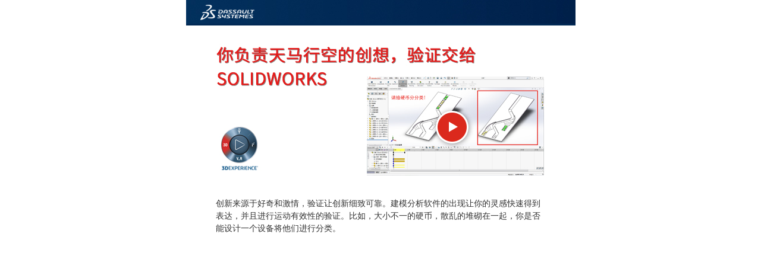

--- FILE ---
content_type: text/html; charset=UTF-8
request_url: https://webinar.eventforchina.com/500EWeChatHTML_nofooter.html
body_size: 1829
content:
<!DOCTYPE html PUBLIC "-//W3C//DTD XHTML 1.0 Transitional//EN" "http://www.w3.org/TR/xhtml1/DTD/xhtml1-transitional.dtd">
<html xmlns="http://www.w3.org/1999/xhtml">
<head>
    <meta http-equiv="Content-Type" content="text/html; charset=utf-8" />
    <title>你负责天马行空的创想，验证交给SOLIDWORKS - SolidWorks</title>
    <style type="text/css">
        <!--
        /*! normalize.css v3.0.2 | MIT License | git.io/normalize */html{font-family:sans-serif;-ms-text-size-adjust:100%;-webkit-text-size-adjust:100%}body{margin:0}article,aside,details,figcaption,figure,footer,header,hgroup,main,menu,nav,section,summary{display:block}audio,canvas,progress,video{display:inline-block;vertical-align:baseline}audio:not([controls]){display:none;height:0}[hidden],template{display:none}a{background-color:transparent}a:active,a:hover{outline:0}abbr[title]{border-bottom:1px dotted}b,strong{font-weight:700}dfn{font-style:italic}h1{font-size:2em;margin:.67em 0}mark{background:#ff0;color:#000}small{font-size:80%}sub,sup{font-size:75%;line-height:0;position:relative;vertical-align:baseline}sup{top:-.5em}sub{bottom:-.25em}img{border:0}svg:not(:root){overflow:hidden}figure{margin:1em 40px}hr{-moz-box-sizing:content-box;box-sizing:content-box;height:0}pre{overflow:auto}code,kbd,pre,samp{font-family:monospace,monospace;font-size:1em}button,input,optgroup,select,textarea{color:inherit;font:inherit;margin:0}button{overflow:visible}button,select{text-transform:none}button,html input[type=button],input[type=reset],input[type=submit]{-webkit-appearance:button;cursor:pointer}button[disabled],html input[disabled]{cursor:default}button::-moz-focus-inner,input::-moz-focus-inner{border:0;padding:0}input{line-height:normal}input[type=checkbox],input[type=radio]{box-sizing:border-box;padding:0}input[type=number]::-webkit-inner-spin-button,input[type=number]::-webkit-outer-spin-button{height:auto}input[type=search]{-webkit-appearance:textfield;-moz-box-sizing:content-box;-webkit-box-sizing:content-box;box-sizing:content-box}input[type=search]::-webkit-search-cancel-button,input[type=search]::-webkit-search-decoration{-webkit-appearance:none}fieldset{border:1px solid silver;margin:0 2px;padding:.35em .625em .75em}legend{border:0;padding:0}textarea{overflow:auto}optgroup{font-weight:700}table{border-collapse:collapse;border-spacing:0}td,th{padding:0}

        body,td,th {
            font-family: "Microsoft YaHei", Arial, Helvetica, sans-serif;
            font-size: 16px;
            color: #333333;

        }
        a:link {
            text-decoration: none;
        }
        a:visited {
            text-decoration: none;
            color: #333333;
        }
        a:hover {
            text-decorationion: underline;
            color: #0066CC;
        }
        a:active {
            text-decoration: none;
        }

        -->
    </style></head>

<body>
<table width="655" align="center" border="0" cellpadding="0" cellspacing="0">
    <tr>
        <td align="center" valign="top">
            <img style="width: 655px;" src="https://webinar.eventforchina.com/swedm/media/399/2.jpg" />
        </td>
    </tr>
    <tr>
        <td align="center">
            <table width="555" border="0" cellpadding="0" cellspacing="0">
                <tr><td height="10"></td></tr>
                <tr>
                    <td style="font-size:14px;line-height:21px;">
                        创新来源于好奇和激情，验证让创新细致可靠。建模分析软件的出现让你的灵感快速得到表达，并且进行运动有效性的验证。比如，大小不一的硬币，散乱的堆砌在一起，你是否能设计一个设备将他们进行分类。
                    </td>
                </tr>
                <tr><td height="10"></td></tr>
            </table>
        </td>
    </tr>
</table>
</body>
</html>